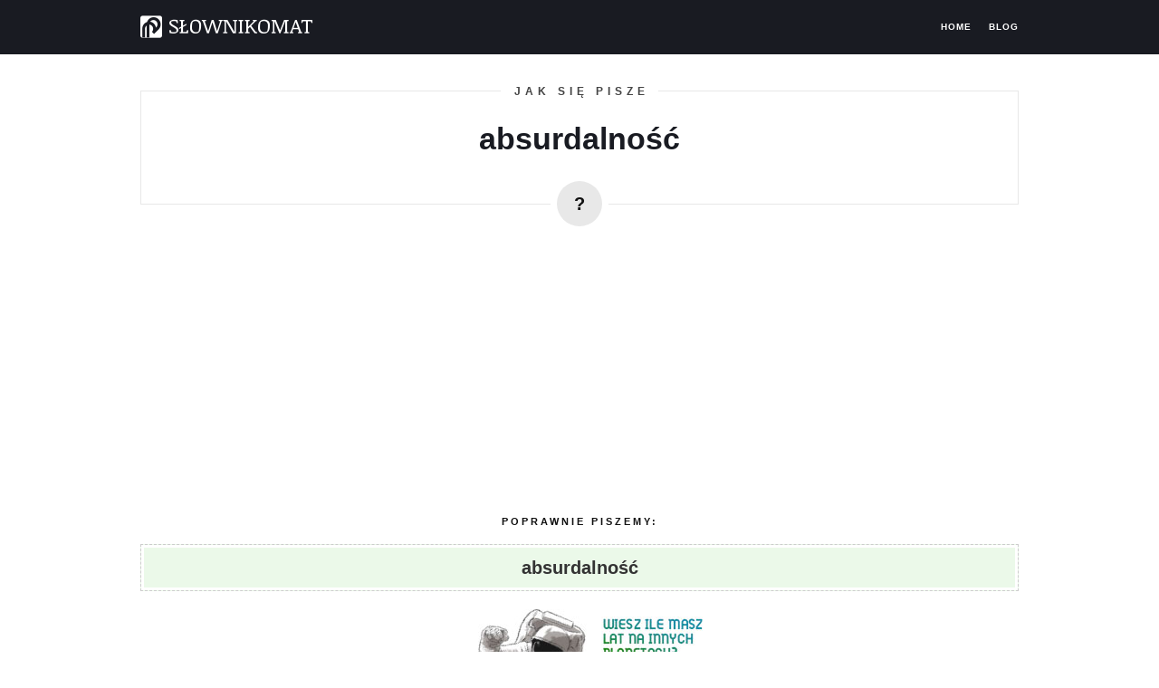

--- FILE ---
content_type: text/html;charset=UTF-8
request_url: http://slownik.omat.pl/30/jak-sie-pisze-absurdalnosc
body_size: 9228
content:
<!DOCTYPE html>
<html ⚡ lang="pl">
<head>
	<meta charset="utf-8">
	<title>Jak się pisze absurdalność? - Słownikomat</title>
 	<meta name="description" content="Jak poprawnie zapisujemy wyraz absurdalność? Sprawdź właściwą odpowiedź oraz najczęściej popełniane błędy, aby ich uniknąć." />
	<meta property="og:image" content="/assets/images/ogs1.png" />
	<meta name="viewport" content="width=device-width, initial-scale=1, minimum-scale=1, minimal-ui">	<meta http-equiv="X-UA-Compatible" content="IE=edge" />
	<link rel="canonical" href="http://slownik.omat.pl/30/jak-sie-pisze-absurdalnosc">
			<script async src="https://cdn.ampproject.org/v0.js"></script>
		<script async custom-element="amp-bind" src="https://cdn.ampproject.org/v0/amp-bind-0.1.js"></script>
		<script async custom-element="amp-analytics" src="https://cdn.ampproject.org/v0/amp-analytics-0.1.js"></script>
		<script async custom-element="amp-form" src="https://cdn.ampproject.org/v0/amp-form-0.1.js"></script>
		<script async custom-element="amp-ad" src="https://cdn.ampproject.org/v0/amp-ad-0.1.js"></script>
		<script async custom-element="amp-auto-ads" src="https://cdn.ampproject.org/v0/amp-auto-ads-0.1.js"></script>
		<style amp-boilerplate>body{-webkit-animation:-amp-start 8s steps(1,end) 0s 1 normal both;-moz-animation:-amp-start 8s steps(1,end) 0s 1 normal both;-ms-animation:-amp-start 8s steps(1,end) 0s 1 normal both;animation:-amp-start 8s steps(1,end) 0s 1 normal both}@-webkit-keyframes -amp-start{from{visibility:hidden}to{visibility:visible}}@-moz-keyframes -amp-start{from{visibility:hidden}to{visibility:visible}}@-ms-keyframes -amp-start{from{visibility:hidden}to{visibility:visible}}@-o-keyframes -amp-start{from{visibility:hidden}to{visibility:visible}}@keyframes -amp-start{from{visibility:hidden}to{visibility:visible}}</style><noscript><style amp-boilerplate>body{-webkit-animation:none;-moz-animation:none;-ms-animation:none;animation:none}</style></noscript>
	<style amp-custom>/*!  * Project:   Słownikomat 2017  * Date:      2017/11/15 /* ---------------------------------------- */  * { margin: 0; padding: 0; }  html { overflow-y: scroll; font: 16px/1.5 Helvetica Neue,Helvetica,Arial,sans-serif; -webkit-text-size-adjust: 100%; -ms-text-size-adjust: 100%; }  body, textarea, input, select, option, button { color: #444; font: inherit; -webkit-font-smoothing: antialiased; -moz-osx-font-smoothing: grayscale; } div, form, blockquote, article, aside, details, figcaption, figure, footer, header, menu, nav, main, section, ul, ol, dl, dd, p, table, pre, h1, h2, h3, h4, h5, h6 { display: block; margin-bottom: 1.5rem; } body > :not(.root1), body > :not(.root1) div, body > :not(.root1) form { margin-bottom: 0; }  @font-face { font-family: 'Icons'; src: url('/assets/fonts/icomoon/fonts/icomoon.ttf?z8888v') format('truetype'), url('/assets/fonts/icomoon/fonts/icomoon.woff?z8888v') format('woff'), url('/assets/fonts/icomoon/fonts/icomoon.svg?z8888v#icomoon') format('svg'); font-weight: normal; font-style: normal; }  /*!  * Layout /* ---------------------------------------- */  .root1 { position: relative; overflow: hidden; width: 100%; min-width: 320px; margin: 0; padding: 0; }  .root1, .root1 *, .root1 *:before, .root1 *:after { box-sizing: border-box; }  .root1-wrap { margin: 0; }  /* contain */  [class$="-contain"],[class*="-contain "] { max-width: 970px; margin-left: auto; margin-right: auto; border-left: 20px solid transparent; border-right: 20px solid transparent; box-sizing: content-box; } [class$="-expand"],[class*="-expand "] { position: relative; width: 100vw; left: 50%; right: 50%; margin-left: -50vw; margin-right: -50vw; } [class$="-decontain"],[class*="-decontain "] { margin-left: -20px; margin-right: -20px; }  /* grid */  [class$="-grid"],[class*="-grid "] { margin-top: -30px; margin-left: -15px; margin-right: -15px; padding-left: 0; font-size: 0; letter-spacing: -1em; }  [class$="-grid"] > *, [class*="-grid "] > * { display: inline-block; width: 24.999%; margin-bottom: 0; border: 1px solid transparent; border-width: 30px 15px 0; background-clip: padding-box; font-size: 16px; font-size: 1rem; letter-spacing: 0; vertical-align: top; }   [class$="-grid"] > li:before, [class*="-grid "] > li:before { display: none; }  /*!  * Modules /* ---------------------------------------- */  /* alphabet */  .alpha1 { position: relative; overflow: hidden; text-align: center; }  .alpha1-items { display: -webkit-box; display: flex; flex-wrap: wrap; margin: -10px -3px 0; padding: 0; }   .alpha1-items li { padding: 10px 3px 0; color: #111; font-size: 12px; line-height: 1; font-weight: bold; }   .alpha1-items li { -webkit-box-flex: 1; -webkit-flex: 1 0 0; -ms-flex: 1 0 0; flex: 1 0 0; }    .alpha1-items li:before { display: none; }    .alpha1-items a { display: block; padding: 7px 2px 6px; border: 1px solid #e8e8e8; color: inherit; }    .alpha1-items a:hover { background-color: #f3f3f3; text-decoration: none; }    .alpha1-items span { position: absolute; left: -10001px; }  @media screen and (max-width: 719px) { .alpha1-items li { min-width: 7.14%; } } @media screen and (max-width: 479px) { .alpha1-items li { min-width: 14.28%; } }  /* blog index */  .archive1 { }  .archive1-entries { padding: 0; }   .archive1-entries li { line-height: 1.3; }   .archive1-entries li ~ li { margin-top: 15px; padding-top: 15px; border-top: 1px solid #e8e8e8; }    .archive1-entries li:before { display: none; }    .archive1-entries a { color: inherit; }    .archive1-entries time { font-size: 0.75em; }  /* global content */  .content1 { margin-bottom: 0; }  .ie8 .content1:before, .ie9 .content1:before, .ie10 .content1:before, .mie .content1:before, .native.android .content1:before { display: block; content: attr(data-warning); margin: 0 0 30px; padding: 20px 40px; background: #b22; color: #fff; text-align: center; }  /* error */  .error1 { }  .error1-title { margin-bottom: 5px; }  .error1-subtitle { margin-bottom: 15px; }  /* featured */  .featured1 { position: relative; overflow: hidden; text-align: center; }  .featured1-items { display: -webkit-box; display: flex; flex-wrap: wrap; margin: -20px -10px 0; padding: 0; }   .featured1-items li { padding: 20px 10px 0; color: #111; font-size: 30px; line-height: 1; font-weight: bold; }   .featured1-items li { -webkit-box-flex: 1; -webkit-flex: 1 0 0; -ms-flex: 1 0 0; flex: 1 0 0; }    .featured1-items li:before { display: none; }    .featured1-items a { display: block; padding: 25px 10px; border: 1px solid #e8e8e8; color: inherit; }    .featured1-items a:hover { background-color: #f3f3f3; text-decoration: none; }    .featured1-items span { position: absolute; left: -10001px; }  @media screen and (max-width: 1023px) { .featured1-items li { width: 25%; font-size: 26px; -webkit-box-flex: 1; -webkit-flex: 1 0 auto; -ms-flex: 1 0 auto; flex: 1 0 auto; }  .featured1-items li a { padding: 15px 5px; } } @media screen and (max-width: 479px) { .featured1-items { margin: -10px -5px 0; }  .featured1-items li { padding: 10px 5px 0; font-size: 20px; }   .featured1-items li a { padding: 10px 5px; } }  /* global footer */  .footer1 { margin-bottom: 0; font-size: 12px; text-align: center; }  .footer1-wrap { position: relative; }   .footer1-wrap:before { position: absolute; left: 0; top: 0; right: 0; content: ''; height: 1px; background: #191b22; }  @media screen and (max-width: 359px) { .footer1 span { display: block; } }  /* this or that header */  .header1 { position: relative; margin-bottom: 50px; padding: 30px 20px 55px; border: 1px solid #e8e8e8; text-align: center; box-shadow: inset 0 0 0 7px #fff; }  .header1:after { position: absolute; left: 50%; top: 100%; width: 50px; height: 50px; content: '?'; border-radius: 50%; background: #e8e8e8; box-shadow: 0 0 0 7px #fff; color: #111; font-size: 20px; font-weight: bold; line-height: 50px; text-align: center; }  .header1:after { -webkit-transform: translate(-50%,-50%); transform: translate(-50%,-50%); }  .header1-brow { margin: -40px 0 25px; font-size: 12px; letter-spacing: 5px; font-weight: bold; line-height: 20px; text-transform: uppercase; }   .header1-brow span { padding: 0 5px 0 10px; background: #fff; box-shadow: 0 0 0 5px #fff; }  .header1-main { font-size: 34px; line-height: 1; }  .header1-main.-s2 { font-size: 26px; }   .header1-main span { -ms-word-break: break-all; word-break: break-all; word-break: break-word; -webkit-hyphens: auto; -moz-hyphens: auto; hyphens: auto; }   .header1-main small { display: block; position: relative; margin: 27px 0 18px; font-size: 0.4em; letter-spacing: 0.3em; line-height: 1; text-transform: uppercase; }    .header1-main small:before, .header1-main small:after { display: inline-block; position: relative; top: -1px; overflow: hidden; content: ''; width: 60px; height: 1px; margin: 0 10px; background: #e8e8e8; vertical-align: middle; }  /* blog header */  .header2 { margin-bottom: 2rem; border-bottom: 2px solid #191b22; }  .header2-title { margin-bottom: 0.5rem; }  @media screen and (max-width: 599px) { .header2-intro { font-size: 14px; } }  /* image helper */  .img1 { display: block; position: relative; overflow: hidden; height: 0; padding-top: 77.5%; background: url(../images/spinner-b.gif) 50% 50% no-repeat; text-align: center; }  .img1 img { display: block; position: absolute; left: 0; top: 0; min-width: 100%; min-height: 100%; }  .img1 img { left: 50%; top: 50%; -webkit-transform: translate(-50%,-50%); -ms-transform: translate(-50%,-50%); transform: translate(-50%,-50%); }  .img1.nocover img { min-width: 0; min-height: 0; max-width: 100%; max-height: 100%; } .img1.-square { padding-top: 100%; }  /* word index */  .index1 { }  .index1-letter { overflow: hidden; margin-bottom: 20px; font-size: 14px; text-transform: uppercase; }   .index1-letter span { display: inline-block; position: relative; vertical-align: top; }    .index1-letter span:before { position: absolute; left: 100%; top: 50%; content: ''; width: 1001px; height: 1px; margin: 0 0 0 20px; background: #e8e8e8; }  .index1-items { margin-bottom: 30px; padding: 0; -moz-column-count: 6; -webkit-column-count: 6; column-count: 6; }   .index1-items li { font-size: 13px; }    .index1-items li:before { display: none; }    .index1-items li a { color: inherit; }  .index1-action { text-align: center; }  @media screen and (max-width: 1023px) { .index1-items { -moz-column-count: 5; -webkit-column-count: 5; column-count: 5; } } @media screen and (max-width: 719px) { .index1-items { -moz-column-count: 4; -webkit-column-count: 4; column-count: 4; } } @media screen and (max-width: 479px) { .index1-items { -moz-column-count: 3; -webkit-column-count: 3; column-count: 3; } } @media screen and (max-width: 359px) { .index1-items { -moz-column-count: 2; -webkit-column-count: 2; column-count: 2; } }  /* info section */  .info1 { font-size: 15px; }  .info1 p { margin-bottom: 10px; }   .info1 li { margin-bottom: 3px; font-size: 13px; }  /* list */  .list1 { padding: 0; }  .list1 li:before { display: none; }  /* responsive map */  .map1 { position: relative; overflow: hidden; height: 0; padding-bottom: 90%; /* (width / height = padding-bottom) */ }  .map1 iframe { position: absolute; top: 0; left: 0; width: 100%; height: 100%; }  /* pagination */  .pagination1 { }  .pagination1-items { padding: 0; font-size: 0; letter-spacing: -1em; text-align: center; }   .pagination1-items li { display: inline-block; font-size: 14px; line-height: 30px; letter-spacing: 0; vertical-align: top; }   .pagination1-items li.count { display: none; }   .pagination1-items li ~ li { margin-left: -1px; }    .pagination1-items li:before { display: none; }    .pagination1-items a,    .pagination1-items span { display: block; min-width: 35px; padding: 0 3px; border: 1px solid #e8e8e8; color: #777; text-align: center; }    .pagination1-items li.count span { padding-left: 15px; padding-right: 15px; }     .pagination1-items li.count span strong { color: #191b22; font-weight: normal; }    .pagination1-items a:not([href]) { color: inherit; pointer-events: none; }    .pagination1-items a:hover { text-decoration: none; }    .pagination1-items .is-active a { color: #000; font-weight: bold; }    .pagination1-items i { display: block; font-size: 0.65em; vertical-align: top; }  @media screen and (max-width: 599px) { .pagination1-items li:not(.step):not(.count) { display: none; } .pagination1-items li.count { display: inline-block; } }  /* school*/  @media screen { body.school { min-width: 1010px; } }  .school1 { position: relative; padding-bottom: 60px; text-align: center; }  .school1-title { margin-bottom: 40px; }   .school1-title small { display: block; font-size: 0.33em; text-transform: uppercase; opacity: 0.7; }  .school1-errors { position: absolute; left: 50%; bottom: 0; font-size: 14px; opacity: 0.65; -webkit-transform: translateX(-50%); transform: translateX(-50%); }  .school1-checkbox { position: absolute; top: 100%; }  .school1-grid { }   .school1-student { width: 24.99%; }    .school1-student:after { display: block; content: ''; width: 75%; height: 40px; margin: 30px auto 0; border: 1px solid #ccc; }    .school1-picture { position: relative; height: 120px; margin-bottom: 40px; }     .school1-picture img { display: block; height: 120px; margin: 0 auto; object-fit: contain; }     .school1-shout { margin-top: 15px; }    .school1-words { padding: 0; }     .school1-words li { margin-bottom: 7px; }      .school1-words li:before { display: none; }      .school1-words li a { color: inherit; }      #errors:checked ~ .school1-grid li.is-error a { color: #f00; }  @media print { .school1 { padding-bottom: 0; } }  /* search */  .search1 { }  .search1-fields { display: block; position: relative; }   .search1 input[type] { height: 60px; padding-right: 80px; padding-top: 19px; padding-bottom: 19px; font-size: 20px; line-height: 20px; }   .search1 button { position: absolute; right: 0; top: 0; width: 60px; height: 60px; font-size: 20px; }    .search1 button span { display: none; }  @media screen and (max-width: 479px) { .search1 input[type] { height: 40px; padding: 9px 44px 9px 9px; font-size: 16px; } .search1 input[type]::-webkit-input-placeholder { font-size: 15px; } .search1 input[type]:-ms-input-placeholder { font-size: 15px; } .search1 input[type]::-moz-placeholder { font-size: 15px; } .search1 button { width: 40px; height: 40px; padding: 0; font-size: 14px; } }   /* skip links */  .skips1 { position: absolute; top: 50%; left: 0; z-index: 9999; list-style: none; width: 100%; height: 0; margin: -30px 0 0; padding: 0; text-align: center; }  .skips1 li { position: absolute; left: 0; top: 0; width: 100%; height: 0; font: bold 50px/1 Calibri,Myriad Pro,Arial,Helvetica Neue,Helvetica,sans-serif; }   .skips1 li:before { display: none;  }   .skips1 li a { display: inline-block; position: fixed; left: -10001px; margin: 0 auto; padding: 20px 30px; border: 1px dotted #fff; border-color: rgba(255,255,255,0.7); border-radius: 20px;  background: #333; background: rgba(0,0,0,0.6); color: #fff; text-align: center; text-decoration: none; outline: none; }   .skips1 li a:focus, .skips1 li a:active { position: relative; left: 0; }  /* ad slot */  .slot1 { text-align: center; }  .slot1 div { margin-bottom: 0; }  .slot1 > :first-child { margin-left: auto; margin-right: auto; }  @media screen and (max-width: 599px) { .slot1 { margin-left: -20px; margin-right: -20px; } }  /* custom tick boxes */  .tick1 { } .tick1 { position: absolute; left: -10001px; } .tick1 + label { display: inline-block; padding-left: 30px; line-height: 20px; vertical-align: top; }  .tick1 + label:before { float: left; content: ''; width: 20px; height: 20px; margin: 0 10px 0 -30px; padding: 4px; border: 1px solid #ccc; background: #fff; background-clip: content-box; vertical-align: top; }  .tick1[type=radio] + label:before { border-radius: 50%; }  .tick1:checked + label:before { background-color: #444; }  /* global header */  .top1 { position: relative; z-index: 101; margin-bottom: 0; background: #191b22; color: #fff; }  .top1 a { box-shadow: 0 0; }  .top1 a:hover { color: inherit; box-shadow: 0 1px; text-decoration: none; }  .top1-wrap { position: relative; height: 60px; }   .top1-logo { position: absolute; left: 0; top: 50%; margin: 0; color: inherit; font: 24px/24px Icons; -webkit-transform: translateY(-50%); transform: translateY(-50%); }    .top1-logo a { color: inherit; text-decoration: none; }    .top1-logo a:hover { color: inherit; box-shadow: none; text-decoration: none; }     .top1-logo a:before, .top1-logo a:after { display: inline-block; content: '\e915'; vertical-align: top; }     .top1-logo a:after { content: '\e914'; margin-left: 0.5em; font-size: 0.64em; }     .top1-logo span { display: none; }   .top1-toggler { display: none; position: absolute; right: -10px; top: 50%; width: 40px; height: 40px; margin: 0; font-size: 20px; line-height: 40px; text-align: center; -webkit-transform: translateY(-50%); transform: translateY(-50%); }    .top1-toggler span { cursor: pointer; }    .top1-toggler a, .top1-toggler a:hover { color: inherit; box-shadow: none; text-decoration: none; }     .is-nav-active .top1-toggler a:before { content: '\e908'; }   .top1-nav { position: absolute; right: 0; top: 50%; margin: 0; -webkit-transform: translateY(-50%); transform: translateY(-50%); }    .top1-nav ul { padding: 0; line-height: 0; }     .top1-nav li { display: inline-block; margin: 0; font-size: 10px; letter-spacing: 0.1em; line-height: 1; font-weight: bold; text-transform: uppercase; vertical-align: top; }     .top1-nav li ~ li { margin-left: 15px; }      .top1-nav li:before { display: none; }      .top1-nav li a { display: block; color: inherit; }      .top1-nav li em { position: absolute; left: -10001px; top: -10001px; }  @media print { .top1 { border-bottom: 1px solid #ccc; background: #fff; color: #111; } }  @media screen and (max-width: 599px) { .top1-logo { font-size: 20px; } .top1-toggler { display: block; } .top1-nav { display: none; position: absolute; left: -20px; top: 100%; right: -20px; padding: 20px; border-top: 1px solid rgba(255,255,255,0.1); background: #191b22; -webkit-transform: none; transform: none; text-align: center; } .is-nav-active .top1-nav { display: block; }  .top1-nav li { display: block; font-size: 12px; line-height: 20px; }  .top1-nav li ~ li { margin-left: 0; margin-top: 10px; }   .top1-nav li a:hover { box-shadow: none; text-decoration: none; } }  /* responsive video */  .video1 { position: relative; overflow: hidden; height: 0; padding: 0 0 56.25%; }  .video1 iframe { position: absolute; top: 0; left: 0; width: 100%; height: 100%; }  /* words */  .words1 { text-align: center; }  .words1 sup { font: inherit; }  .words1-title { margin-bottom: 15px; color: #111; font-size: 11px; letter-spacing: 3px; font-weight: bold; line-height: 20px; text-transform: uppercase; }  .words1-title ~ .words1-title { margin-top: 30px; }  .words1-word { display: block; padding: 10px 5px; border: 1px dashed #ccc; box-shadow: inset 0 0 0 3px #fff; background: #e8e8e8; color: #333; font-size: 20px; font-weight: bold; text-align: center; text-decoration: none; }  .words1-word:hover { text-decoration: none }  .words1-word.-valid { background-color: #ebf9e9; }  .words1-word.-invalid { background-color: #f9e9e9; }  .words1-word.-valid.-invalid { background-color: #f8f9e9; }   .words1-word sup { position: relative; top: 3px; margin-left: 1px; margin-right: -0.4em; font-size: 0.75em; }  .words1-friends { margin: 20px 0 10px; text-align: center; }  .words1-friends + [class] { margin-top: 0px; }   .words1-friends a { display: inline-block; vertical-align: top; }  .words1-list { margin-bottom: 10px; padding: 0; }   .words1-list li { margin-bottom: 10px; }    .words1-list li:before { display: none; }  .words1-note { color: #aaa; font-size: 11px; }  .words1-description { color: #888; font-size: 12px; }  /*!  * Buttons & Links /* ---------------------------------------- */  .button1, button, input[type="submit"], input[type="button"], input[type="reset"] { display: inline-block; height: auto; min-height: 40px; padding: 9px 19px; border: 1px solid #ccc; border-radius: 0; background: #fff; color: #444; font-size: 11px; font-weight: bold; text-transform: uppercase; line-height: 20px; text-align: center; text-decoration: none; outline: none; } .button1:hover, button:hover, input[type="submit"]:hover, input[type="button"]:hover, input[type="reset"]:hover { border-color: #999; color: #111; text-decoration: none; }  @media screen and (max-width: 479px) { .button1 { display: block; width: 100%; } }  /*!  * Icons /* ---------------------------------------- */  [class^="icon-"],[class*=" icon-"] { display: inline-block; font-family: 'Icons'; speak: none; font-style: normal; font-weight: normal; font-variant: normal; text-transform: none; } [class^="icon-"] i, [class*=" icon-"] i { font: inherit; } [class^="icon-"] > span, [class*=" icon-"] > span { display: none; }  .icon-papers:before { content: "\e900"; } .icon-paper:before { content: "\e901"; } .icon-email:before { content: "\e902"; } .icon-at:before { content: "\e903"; } .icon-pencil:before { content: "\e904"; } .icon-comment:before { content: "\e905"; } .icon-warning:before { content: "\e906"; } .icon-notification:before { content: "\e907"; } .icon-cross:before { content: "\e908"; } .icon-check:before { content: "\e909"; } .icon-left:before { content: "\e90a"; } .icon-down:before { content: "\e90b"; } .icon-right:before { content: "\e90c"; } .icon-up:before { content: "\e90d"; } .icon-twitter:before { content: "\e90e"; } .icon-youtube:before { content: "\e90f"; } .icon-instagram:before { content: "\e910"; } .icon-whatsapp:before { content: "\e911"; } .icon-facebook:before { content: "\e912"; } .icon-menu:before { content: "\e913"; } .icon-logo:before { content: "\e914"; } .icon-sign:before { content: "\e915"; } .icon-search:before { content: "\e916"; }  /*!  * Defaults /* ---------------------------------------- */  form { }  label { cursor: pointer; vertical-align: middle; }  label:first-child { display: block; }   label em { color: #f00; }  input[type=text], input[type=password], input[type=search], input[type=email], input[type=tel], textarea, select { width: 100%; height: 40px; padding: 0 14px; border: 1px solid #ccc; border-radius: 0; background: #fff; vertical-align: top; line-height: 38px; -webkit-appearance: none; -moz-appearance: none; outline: none; }  .native.android input:not([type=checkbox]):not([type=radio]) { padding-top: 10px; padding-bottom: 10px; line-height: 20px; }  input[type="checkbox"], input[type="radio"] { padding: 0; }  input::-ms-clear { display: none; }  textarea { overflow: auto; height: auto; padding: 14px; line-height: 20px; resize: vertical; }  textarea.autoresize { min-height: 40px; max-height: 160px; }  select { padding: 8px 35px 8px 13px; background: #fff url(../images/select1.png) 100% 50% no-repeat; line-height: normal; -webkit-appearance: none; -moz-appearance: none; text-indent: 1px; text-overflow: ''; }  select::-ms-expand { display: none; }  .firefox select { padding-left: 8px; }  button, input[type="submit"], input[type="button"], input[type="reset"] { overflow: visible; cursor: pointer; -webkit-appearance: button; } button::-moz-focus-inner { padding: 0; border: none; }  button[disabled], input[disabled] { cursor: default; }   ::-webkit-input-placeholder { color: inherit; font-style: normal; opacity: 0.5; }  :-ms-input-placeholder { color: #aaa; font-style: normal; opacity: 1; }  ::-moz-placeholder { color: inherit; font-style: normal; opacity: 0.5; }  select:invalid { color: #aaa; }   input[type].required, input[type].error, textarea.required, textarea.error, select.required, select.error { border-color: #EF4242; color: #EF4242; }  /* tables */  table { display: table; border-collapse: collapse; border-spacing: 0; }  table th, table td { padding: 9px 19px; border: 1px solid #eee; text-align: left; }  table thead th { font-size: 0.86rem; text-transform: uppercase; }  /* headers & text */  h1, h2, h3, h4, h5, h6, .-ts\:1, .-ts\:2, .-ts\:3, .-ts\:4, .-ts\:5, .-ts\:6 { color: #191b22; font: bolder 10px/1.2 Helvetica Neue,Helvetica,Arial,sans-serif; font-family: inherit; } h1, .-ts\:1 { font-size: 40px; } h2, .-ts\:2 { font-size: 32px; } h3, .-ts\:3 { font-size: 16px; text-transform: uppercase; } h4, .-ts\:4 { font-size: 16px; } h5, .-ts\:5 { font-size: 14px; } h6, .-ts\:6 { font-size: 12px; text-transform: uppercase; }  @media screen and (max-width: 599px) { h1, .-ts\:1 { font-size: 32px; } h2, .-ts\:2 { font-size: 24px; } }  /* lists */  ul, ol, dd, blockquote { padding-left: 20px; }  ol, ul { list-style: none; counter-reset: ordered; }  li { counter-increment: ordered; }   ol li:before { position: absolute; content: counter(ordered) '.'; width: 15px; margin: 0 0 0 -20px; }   ul li:before { float: left; overflow: hidden; content: '\2022'; margin: 0 0 0 -20px; }  dt { font-weight: bold; } dd { padding-left: 0; }  /* links */  a { background: transparent; color: #09f; text-decoration: none; } a, a:before, a:after, label, button, input[type=submit] { transition: border 0.25s, background 0.25s, color 0.25s, box-shadow 0.25s, opacity 0.25s; } a:hover { color: #000; text-decoration: underline; }  a span { cursor: pointer; }  /* images */  figure { }  img { max-width: 100%; border-width: 0; box-sizing: content-box; }  figure img { display: inline-block; vertical-align: top; }  figcaption { }  .alignright { float: right; margin-left: 1.5rem; } .alignleft { float: left; margin-right: 1.5rem; }  .alignright img, .alignleft img { display: block; max-width: none; }  /* other */  blockquote { padding: 20px; background: #f3f3f3; font-style: italic; }  cite { display: block; margin-top: 10px; font: inherit; } pre { padding: 10px; border: 1px solid #ccc; background: #f3f3f3; font: 12px/1.2 Consolas,Monaco,Courier New,monospace; white-space: pre; white-space: pre-wrap; word-wrap: break-word; } code { padding: 2px 4px; background-color: #f9f2f4; color: #c7254e; font-size: 80%; white-space: nowrap; } hr { overflow: hidden; width: 100%; height: 1px; margin: 20px 0; border: none; border: none; background: #e8e8e8; font-size: 0; } sup, sub { font-size: 0.6875em; vertical-align: top; } sub { vertical-align: bottom; } b, strong { font-weight: bolder; }  /*!  * Global modifiers /* ---------------------------------------- */  /* widths */  .-w\:16{width:16.666%}.-w\:20{width:19.999%}.-w\:25{width:24.999%}.-w\:33{width:33.333%}.-w\:40{width:39.999%}.-w\:50{width:49.999%}.-w\:60{width:59.999%}.-w\:66,.-w\:67{width:66.666%}.-w\:75{width:74.999%}.-w\:80{width:74.999%}.-w\:99,.-w\:100{width:100%} @media screen and (max-width: 1023px){.-w\:a\<large{width:auto}.-w\:16\<large{width:16.666%}.-w\:20\<large{width:19.999%}.-w\:25\<large{width:24.999%}.-w\:33\<large{width:33.333%}.-w\:40\<large{width:39.999%}.-w\:50\<large{width:49.999%}.-w\:60\<large{width:59.999%}.-w\:66\<large,.-w\:67\<large{width:66.666%}.-w\:75\<large{width:74.999%}.-w\:80\<large{width:74.999%}.-w\:99\<large,.-w\:100\<large{width:100%}} @media screen and (max-width: 719px) {.-w\:a\<medium{width:auto}.-w\:16\<medium{width:16.666%}.-w\:20\<medium{width:19.999%}.-w\:25\<medium{width:24.999%}.-w\:33\<medium{width:33.333%}.-w\:40\<medium{width:39.999%}.-w\:50\<medium{width:49.999%}.-w\:60\<medium{width:59.999%}.-w\:66\<medium,.-w\:67\<medium{width:66.666%}.-w\:75\<medium{width:74.999%}.-w\:80\<medium{width:74.999%}.-w\:99\<medium,.-w\:100\<medium{width:100%}}  /* text styles */  .-ts\:0 { color: #555; font: 18px/1.5 Helvetica Neue,Helvetica,Arial,sans-serif; } .-ts\:7 { overflow: hidden; text-align: center; font-size: 12px; letter-spacing: 5px; font-weight: bold; line-height: 20px; text-transform: uppercase; }  .-ts\:7 span:before, .-ts\:7 span:after { position: absolute; left: 100%; top: 50%; content: ''; width: 1000px; height: 1px; border-top: 1px solid #e8e8e8; }  .-ts\:7 span:after { left: auto; right: 100%; }  .-ts\:7 span { display: inline-block; position: relative; padding: 0 20px; } .-ts\:8 { }  .-ts\:8 small { display: block; margin-top: 5px; font-size: 0.4em; text-transform: uppercase; } .-ts\:9 { font-size: 20px; }  @media screen and (max-width: 479px) { .-ts\:7 { font-size: 11px; letter-spacing: 3px; }  .-ts\:7 span { padding: 0 10px; } }  /* input styles */  .-is\:1[type] { padding-left: 0; border: 1px solid #fff; border-width: 0 0 2px; background: transparent; color: inherit; font-weight: 900; } .-is\:1[type]:-ms-input-placeholder { color: #f78d84; } .-is\:1[type].required, .-is\:1[type].error { border-color: #fff; color: #fff; }  /* link styles */  a.-ls\:1, .-ls\:1 a { box-shadow: 0 0 rgba(0,0,0,0); } a.-ls\:1:hover, .-ls\:1 a:hover { box-shadow: 0 6px rgba(0,0,0,0.2); }  /* separator styles */  .-st\:1, .-sy\:1 { padding-top: 20px; border-top: 1px solid #f34631; } .-sb\:1, .-sy\:1 { padding-bottom: 20px; border-bottom: 1px solid #f34631; }  /* colors */  .c\:black { color: #000; }  /* max widths */  .-xw\:1 { max-width: 960px; margin-left: auto; margin-right: auto; box-sizing: content-box; }  /* text styles */  .-ff\:1 { font-family: Roboto Condensed,Helvetica Neue,Helvetica,Arial,sans-serif; } .-ff\:2 { font-family: Work Sans,Helvetica Neue,Helvetica,Arial,sans-serif; }  /* spacing */  .-mb\:0,.-my\:0{margin-bottom:0}.-mt\:0,.-my\:0{margin-top:0}.-pb\:0,.-py\:0{padding-bottom:0}.-pt\:0,.-py\:0{padding-top:0} .-mb\:1,.-my\:1{margin-bottom:20px}.-mt\:1,.-my\:1{margin-top:20px}.-pb\:1,.-py\:1{padding-bottom:20px}.-pt\:1,.-py\:1{padding-top:20px} .-mb\:2,.-my\:2{margin-bottom:40px}.-mt\:2,.-my\:2{margin-top:40px}.-pb\:2,.-py\:2{padding-bottom:40px}.-pt\:2,.-py\:2{padding-top:40px}  @media screen and (max-width: 719px) { .-mb\:2,.-my\:2{margin-bottom:30px}.-mt\:2,.-my\:2{margin-top:30px}.-pb\:2,.-py\:2{padding-bottom:30px}.-pt\:2,.-py\:2{padding-top:30px} }  /* togglers */  @media screen and (max-width:  719px){.-hide\<medium[class][class]{display:none}} @media screen and (max-width: 1149px){.-hide\<large[class][class]{display:none}} @media screen and (min-width:  720px){.-hide\>small[class][class]{display:none}} @media screen and (min-width: 1150px){.-hide\>medium[class][class]{display:none}}  /* basic css */  .-ta\:l { text-align: left; } .-ta\:c { text-align: center; } .-ta\:r { text-align: right; }  .-tt\:u { text-transform: uppercase; }  .-us\:n, [data-toggle] { -webkit-touch-callout: none; -webkit-user-select: none; -moz-user-select: none; -ms-user-select: none; user-select: none; }  /* print */  @media print { .slot1, .school1-errors, .school1-checkbox, .hide\@print[class][class] { display: none; }  .minimal .top1, .minimal .footer1, .minimal .pagination1, .minimal h1, .school .top1, .school .pagination1 { display: none; } .minimal .wrap1, .school .wrap1 { padding-top: 0; padding-bottom: 0; } .index1-items li { font-size: 12px; } .minimal .index1-items li { margin-bottom: 1px; }  .school1-words li { margin-bottom: 4px; } }   :last-child { margin-bottom: 0; }</style>
			<link rel="shortcut icon" href="http://slownik.omat.pl/favicon.ico" type="image/x-icon" />
</head>
<body [class]="nav ? 'is-nav-active' : ''">
<amp-auto-ads type="adsense" data-ad-client="ca-pub-3339664392515615"></amp-auto-ads>

<div class="root1">
	<div class="root1-wrap">

				<header class="top1" id="top">
			<div class="top1-wrap -contain">
				<h1 class="top1-logo"><a href="http://slownik.omat.pl" accesskey="h"><span>Słownikomat</span></a></h1>
				<nav class="skips1">
					<ul>
						<li><a href="#nav" accesskey="n">Skip to navigation [n]</a></li>
						<li><a href="#content" accesskey="c">Skip to content [c]</a></li>
						<li><a href="#footer" accesskey="f">Skip to footer [f]</a></li>
					</ul>
				</nav>
				<p class="top1-toggler"><span data-nav-toggler class="icon-menu -us:n" on="tap:AMP.setState({nav: !nav})" role="button" tabindex="1"><span>Menu</span></span></p>
				<nav class="top1-nav" id="nav">
					<ul>
						<li><a href="/" accesskey="h">Home</a><em> [h]</em></li>
						<li><a href="/blog" accesskey="2">Blog</a><em> [2]</em></li>
					</ul>
				</nav>
			</div>
		</header>
			</header>
	<section class="content1" id="content" data-warning="Your browser is outdated, it may not render this page properly, please upgrade.">
		
<div class="wrap1 -py:2">
	<div class="wrap1-contain">

		<header class="header1">
			<p class="header1-brow"><span>Jak się pisze</span></p>
			<h1 class="header1-main"><span>absurdalność</span></h1>
		</header>

		<div class="slot1 -my:2">
				
	<amp-ad width="970" height="250"
		type="adsense"
		data-ad-client="ca-pub-3339664392515615"
		data-ad-slot="2848464086"
		layout="responsive">
			</amp-ad>
</div>
		<div class="words1">
			<p class="words1-title">Poprawnie piszemy:</p>
			<ul class="words1-list">
				<li><span class="words1-word -valid">absurdalność</span></li>
			</ul>
			
			<p class="words1-friends">
				<a href="https://onotherplanets.com/pl">
					<amp-img alt="Twój wiek na innych planetach" src="/assets/friends/oop-pl-320x100b.jpg" width="320" height="100" layout="fixed">
				</a>
			</p>

			<p class="words1-title">Często występujące błędy:</p>
			<p class="words1-description">Lista najczęściej popełnianych błędów <br/> przy zapisie słowa <strong>absurdalność</strong>:</p>
			<ul class="words1-list">
								<li><a href="/30/absurdalnosc-czy-absurdalnozc" class="words1-word -invalid">absurdalnoźć</a></li>
								<li><a href="/30/absurdalnosc-czy-absordalnosc" class="words1-word -invalid">absórdalność</a></li>
								<li><a href="/30/absurdalnosc-czy-absordalnozc" class="words1-word -invalid">absórdalnoźć</a></li>
							</ul>
		</div>

		<div class="info1 -mb:2">
			<p>Poprawna pisowania tego słowa to <strong class="info1-spelling">absurdalność</strong>, a wg najczęściej popełnianych błędów <em>absurdalność</em> można napisać poprawnie oraz w 3 niepoprawnych kombinacjach: <em>absurdalnoźć</em>, <em>absórdalność</em>, <em>absórdalnoźć</em>. Zapamiętaj i nie pomyl się następnym razem :) Sprawdź również nasze artykuły z zasadami pisowni rz/ż, u/ó oraz ch/h. A jeśli nie jesteś przekonany/-a sprawdź to słowo w innych internetowych słownikach korzystając z linków poniżej.</p>
		</div>

		<div class="slot1 -my:2">
				
	<amp-ad width="970" height="250"
		type="adsense"
		data-ad-client="ca-pub-3339664392515615"
		data-ad-slot="2848464086"
		layout="responsive">
			</amp-ad>
</div>
		<div class="info1 -mb:2">
			<h3 class="-ts:7"><span>Zasady pisowni</span></h3>
			<p>Poczytaj informacje o zasadach pisowni.</p>
			<ul>
				<li>Dowiedz się <a href="/blog/2017/12/01/kiedy-piszemy-rz">kiedy piszemy rz</a>, a <a href="/blog/2017/12/01/kiedy-piszemy-z">kiedy piszemy ż</a></li>
				<li>Dowiedz się <a href="/blog/2017/12/01/kiedy-piszemy-u">kiedy piszemy u</a>, a <a href="/blog/2017/12/01/kiedy-piszemy-o">kiedy piszemy ó</a></li>
				<li>Dowiedz się <a href="/blog/2017/12/01/kiedy-piszemy-ch">kiedy piszemy ch</a>, a <a href="/blog/2017/12/01/kiedy-piszemy-h">kiedy piszemy h</a></li>
			</ul>
		</div>

		<div class="info1 -mb:2">
			<h3 class="-ts:7"><span>Niepewność?</span></h3>
			<p>Wydaje ci się, że coś pokręciliśmy? Sprawdź inne źródła:</p>
			<ul>
				<li>Sprawdź słowo <strong>absurdalność</strong> w Słowniku Języka Polskiego PWN klikając <a href="https://sjp.pwn.pl/szukaj/absurdalność.html" rel="external">tutaj</a></li>
				<li>Zajrzyj również po pomoc do Wielkiego Słownika Języka Polskiego klikając <a href="http://www.wsjp.pl/index.php?szukaj=absurdalność&amp;pwh=0" rel="external">tutaj</a></li>
				<li>Możesz również sprawdzić hasło "absurdalność" w Dobrym Słowniku klikając <a href="https://dobryslownik.pl/wyszukaj/?t=1&amp;q=absurdalność#ds-search-results" rel="external">tutaj</a></li>
			</ul>
		</div>

	</div>
</div>

	</section>
		<footer class="footer1" id="footer">
		<div class="footer1-wrap -contain -py:1">
			<p><span>&copy; 2026 Słownikomat.</span> Strona korzysta z plików cookie.</p>
		</div>
	</footer>
	</div>

		<amp-analytics type="googleanalytics"><script type="application/json">{"vars": {"account": "UA-655215-46"},"triggers": {"trackPageview": {"on": "visible","request": "pageview"}}}</script></amp-analytics>
</body>
</html>